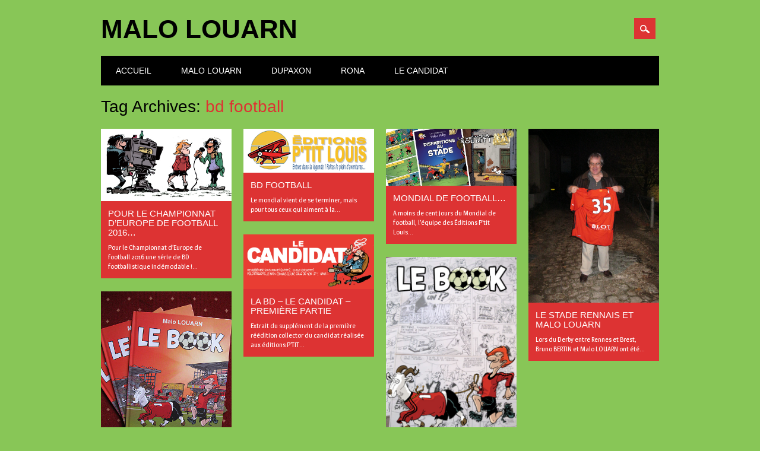

--- FILE ---
content_type: text/html; charset=UTF-8
request_url: https://www.malo-louarn.editionsptitlouis.fr/tag/bd-football/
body_size: 7191
content:
<!DOCTYPE html>
<html lang="fr-FR" class="no-js">
<head>
<meta charset="UTF-8" />
<meta name="viewport" content="width=device-width, initial-scale=1" />
<link rel="profile" href="http://gmpg.org/xfn/11" />
<link rel="pingback" href="https://www.malo-louarn.editionsptitlouis.fr/xmlrpc.php" />


<meta name='robots' content='index, follow, max-image-preview:large, max-snippet:-1, max-video-preview:-1' />

	<!-- This site is optimized with the Yoast SEO plugin v18.4.1 - https://yoast.com/wordpress/plugins/seo/ -->
	<title>bd football Archives - Malo Louarn</title>
	<link rel="canonical" href="https://www.malo-louarn.editionsptitlouis.fr/tag/bd-football/" />
	<meta property="og:locale" content="fr_FR" />
	<meta property="og:type" content="article" />
	<meta property="og:title" content="bd football Archives - Malo Louarn" />
	<meta property="og:url" content="https://www.malo-louarn.editionsptitlouis.fr/tag/bd-football/" />
	<meta property="og:site_name" content="Malo Louarn" />
	<meta name="twitter:card" content="summary" />
	<meta name="twitter:site" content="@PtitLouis35" />
	<script type="application/ld+json" class="yoast-schema-graph">{"@context":"https://schema.org","@graph":[{"@type":"Organization","@id":"https://www.malo-louarn.editionsptitlouis.fr/#organization","name":"Editions P'tit Louis","url":"https://www.malo-louarn.editionsptitlouis.fr/","sameAs":["https://www.youtube.com/channel/UCzz8E8YuPa00DMmT2ug1Ppg","https://twitter.com/PtitLouis35"],"logo":{"@type":"ImageObject","@id":"https://www.malo-louarn.editionsptitlouis.fr/#logo","inLanguage":"fr-FR","url":"http://www.malo-louarn.editionsptitlouis.fr/wp-content/uploads/2015/12/editeur-bandes-dessinees.png","contentUrl":"http://www.malo-louarn.editionsptitlouis.fr/wp-content/uploads/2015/12/editeur-bandes-dessinees.png","width":160,"height":160,"caption":"Editions P'tit Louis"},"image":{"@id":"https://www.malo-louarn.editionsptitlouis.fr/#logo"}},{"@type":"WebSite","@id":"https://www.malo-louarn.editionsptitlouis.fr/#website","url":"https://www.malo-louarn.editionsptitlouis.fr/","name":"Malo Louarn","description":"Les aventures de Dupaxon et de Rona","publisher":{"@id":"https://www.malo-louarn.editionsptitlouis.fr/#organization"},"potentialAction":[{"@type":"SearchAction","target":{"@type":"EntryPoint","urlTemplate":"https://www.malo-louarn.editionsptitlouis.fr/?s={search_term_string}"},"query-input":"required name=search_term_string"}],"inLanguage":"fr-FR"},{"@type":"CollectionPage","@id":"https://www.malo-louarn.editionsptitlouis.fr/tag/bd-football/#webpage","url":"https://www.malo-louarn.editionsptitlouis.fr/tag/bd-football/","name":"bd football Archives - Malo Louarn","isPartOf":{"@id":"https://www.malo-louarn.editionsptitlouis.fr/#website"},"breadcrumb":{"@id":"https://www.malo-louarn.editionsptitlouis.fr/tag/bd-football/#breadcrumb"},"inLanguage":"fr-FR","potentialAction":[{"@type":"ReadAction","target":["https://www.malo-louarn.editionsptitlouis.fr/tag/bd-football/"]}]},{"@type":"BreadcrumbList","@id":"https://www.malo-louarn.editionsptitlouis.fr/tag/bd-football/#breadcrumb","itemListElement":[{"@type":"ListItem","position":1,"name":"Accueil","item":"https://www.malo-louarn.editionsptitlouis.fr/"},{"@type":"ListItem","position":2,"name":"bd football"}]}]}</script>
	<!-- / Yoast SEO plugin. -->


<link rel='dns-prefetch' href='//fonts.googleapis.com' />
<link rel='dns-prefetch' href='//s.w.org' />
<link rel="alternate" type="application/rss+xml" title="Malo Louarn &raquo; Flux" href="https://www.malo-louarn.editionsptitlouis.fr/feed/" />
<link rel="alternate" type="application/rss+xml" title="Malo Louarn &raquo; Flux des commentaires" href="https://www.malo-louarn.editionsptitlouis.fr/comments/feed/" />
<link rel="alternate" type="application/rss+xml" title="Malo Louarn &raquo; Flux de l’étiquette bd football" href="https://www.malo-louarn.editionsptitlouis.fr/tag/bd-football/feed/" />
		<script type="text/javascript">
			window._wpemojiSettings = {"baseUrl":"https:\/\/s.w.org\/images\/core\/emoji\/13.0.1\/72x72\/","ext":".png","svgUrl":"https:\/\/s.w.org\/images\/core\/emoji\/13.0.1\/svg\/","svgExt":".svg","source":{"concatemoji":"https:\/\/www.malo-louarn.editionsptitlouis.fr\/wp-includes\/js\/wp-emoji-release.min.js?ver=5.7.14"}};
			!function(e,a,t){var n,r,o,i=a.createElement("canvas"),p=i.getContext&&i.getContext("2d");function s(e,t){var a=String.fromCharCode;p.clearRect(0,0,i.width,i.height),p.fillText(a.apply(this,e),0,0);e=i.toDataURL();return p.clearRect(0,0,i.width,i.height),p.fillText(a.apply(this,t),0,0),e===i.toDataURL()}function c(e){var t=a.createElement("script");t.src=e,t.defer=t.type="text/javascript",a.getElementsByTagName("head")[0].appendChild(t)}for(o=Array("flag","emoji"),t.supports={everything:!0,everythingExceptFlag:!0},r=0;r<o.length;r++)t.supports[o[r]]=function(e){if(!p||!p.fillText)return!1;switch(p.textBaseline="top",p.font="600 32px Arial",e){case"flag":return s([127987,65039,8205,9895,65039],[127987,65039,8203,9895,65039])?!1:!s([55356,56826,55356,56819],[55356,56826,8203,55356,56819])&&!s([55356,57332,56128,56423,56128,56418,56128,56421,56128,56430,56128,56423,56128,56447],[55356,57332,8203,56128,56423,8203,56128,56418,8203,56128,56421,8203,56128,56430,8203,56128,56423,8203,56128,56447]);case"emoji":return!s([55357,56424,8205,55356,57212],[55357,56424,8203,55356,57212])}return!1}(o[r]),t.supports.everything=t.supports.everything&&t.supports[o[r]],"flag"!==o[r]&&(t.supports.everythingExceptFlag=t.supports.everythingExceptFlag&&t.supports[o[r]]);t.supports.everythingExceptFlag=t.supports.everythingExceptFlag&&!t.supports.flag,t.DOMReady=!1,t.readyCallback=function(){t.DOMReady=!0},t.supports.everything||(n=function(){t.readyCallback()},a.addEventListener?(a.addEventListener("DOMContentLoaded",n,!1),e.addEventListener("load",n,!1)):(e.attachEvent("onload",n),a.attachEvent("onreadystatechange",function(){"complete"===a.readyState&&t.readyCallback()})),(n=t.source||{}).concatemoji?c(n.concatemoji):n.wpemoji&&n.twemoji&&(c(n.twemoji),c(n.wpemoji)))}(window,document,window._wpemojiSettings);
		</script>
		<style type="text/css">
img.wp-smiley,
img.emoji {
	display: inline !important;
	border: none !important;
	box-shadow: none !important;
	height: 1em !important;
	width: 1em !important;
	margin: 0 .07em !important;
	vertical-align: -0.1em !important;
	background: none !important;
	padding: 0 !important;
}
</style>
	<link rel='stylesheet' id='wp-block-library-css'  href='https://www.malo-louarn.editionsptitlouis.fr/wp-includes/css/dist/block-library/style.min.css?ver=5.7.14' type='text/css' media='all' />
<link rel='stylesheet' id='cptch_stylesheet-css'  href='https://www.malo-louarn.editionsptitlouis.fr/wp-content/plugins/captcha/css/front_end_style.css?ver=4.2.9' type='text/css' media='all' />
<link rel='stylesheet' id='dashicons-css'  href='https://www.malo-louarn.editionsptitlouis.fr/wp-includes/css/dashicons.min.css?ver=5.7.14' type='text/css' media='all' />
<link rel='stylesheet' id='cptch_desktop_style-css'  href='https://www.malo-louarn.editionsptitlouis.fr/wp-content/plugins/captcha/css/desktop_style.css?ver=4.2.9' type='text/css' media='all' />
<link rel='stylesheet' id='googlefonts-css'  href='https://fonts.googleapis.com/css?family=Magra:400&subset=latin' type='text/css' media='all' />
<link rel='stylesheet' id='surfarama_style-css'  href='https://www.malo-louarn.editionsptitlouis.fr/wp-content/themes/surfarama/style.css?ver=5.7.14' type='text/css' media='all' />
<script type='text/javascript' src='https://www.malo-louarn.editionsptitlouis.fr/wp-content/themes/surfarama/library/js/modernizr-2.6.2.min.js?ver=2.6.2' id='modernizr-js'></script>
<script type='text/javascript' src='https://www.malo-louarn.editionsptitlouis.fr/wp-includes/js/jquery/jquery.min.js?ver=3.5.1' id='jquery-core-js'></script>
<script type='text/javascript' src='https://www.malo-louarn.editionsptitlouis.fr/wp-includes/js/jquery/jquery-migrate.min.js?ver=3.3.2' id='jquery-migrate-js'></script>
<script type='text/javascript' src='https://www.malo-louarn.editionsptitlouis.fr/wp-includes/js/imagesloaded.min.js?ver=4.1.4' id='imagesloaded-js'></script>
<script type='text/javascript' src='https://www.malo-louarn.editionsptitlouis.fr/wp-includes/js/masonry.min.js?ver=4.2.2' id='masonry-js'></script>
<script type='text/javascript' src='https://www.malo-louarn.editionsptitlouis.fr/wp-content/themes/surfarama/library/js/scripts.js?ver=1.0.0' id='surfarama_custom_js-js'></script>
<link rel="https://api.w.org/" href="https://www.malo-louarn.editionsptitlouis.fr/wp-json/" /><link rel="alternate" type="application/json" href="https://www.malo-louarn.editionsptitlouis.fr/wp-json/wp/v2/tags/41" /><link rel="EditURI" type="application/rsd+xml" title="RSD" href="https://www.malo-louarn.editionsptitlouis.fr/xmlrpc.php?rsd" />
<link rel="wlwmanifest" type="application/wlwmanifest+xml" href="https://www.malo-louarn.editionsptitlouis.fr/wp-includes/wlwmanifest.xml" /> 
<meta name="generator" content="WordPress 5.7.14" />
<style type='text/css' media='screen'>
	body{ font-family:"Magra", arial, sans-serif;}
</style>
<!-- fonts delivered by Wordpress Google Fonts, a plugin by Adrian3.com -->	 <style id="surfarama-styles" type="text/css">
	 	.post_content a, .post_content a:visited, .cycle-pager span.cycle-pager-active, .post_content ul li:before, .post_content ol li:before, .colortxt { color: #dd3333; }
	#search-box-wrap, #search-icon,	nav[role=navigation] .menu ul li a:hover, nav[role=navigation] .menu ul li.current-menu-item a, .nav ul li.current_page_item a, nav[role=navigation] .menu ul li.current_page_item a, .meta-by, .meta-on, .meta-com, .grid-box, .grid-box .cat-links, .pagination a:hover, .pagination .current, .cat-meta-color, .colorbar, #respond #submit { background-color: #dd3333; }
	.pagination a:hover, .pagination .current, footer[role=contentinfo] a {	color: #fff; }
	#sidebar .widget, #sidebar-home .widget { border-top-color: #dd3333; }
		.post_content a, .post_content a:visited { color: #000000; }
	     </style>
	<style type="text/css" id="custom-background-css">
body.custom-background { background-color: #88c657; }
</style>
	</head>

<body class="archive tag tag-bd-football tag-41 custom-background single-author">
<div id="container">
	<div id="search-box-wrap">
        <div id="search-box">
           <div id="close-x">x</div>
           <form role="search" method="get" id="searchform" class="searchform" action="https://www.malo-louarn.editionsptitlouis.fr/">
				<div>
					<label class="screen-reader-text" for="s">Rechercher :</label>
					<input type="text" value="" name="s" id="s" />
					<input type="submit" id="searchsubmit" value="Rechercher" />
				</div>
			</form>        </div>
    </div>

	<header id="branding" role="banner">
      <div id="inner-header" class="clearfix">
		<div id="site-heading">

                        <div id="site-title"><a href="https://www.malo-louarn.editionsptitlouis.fr/" title="Malo Louarn" rel="home">Malo Louarn</a></div>
                        </div>
        
        <div id="social-media" class="clearfix">
            
        	            
            			
                        
                        
                        
                        
                        
                        
                        
                        
                        
                        
                        
            <div id="search-icon"></div>
            
         </div>
		
      </div>
      
      <nav id="access" role="navigation">
			<h1 class="assistive-text section-heading">Main menu</h1>
			<div class="skip-link screen-reader-text"><a href="#content" title="Skip to content">Skip to content</a></div>
			<div class="menu"><ul><li ><a href="https://www.malo-louarn.editionsptitlouis.fr/">Accueil</a></li><li class="page_item page-item-258"><a href="https://www.malo-louarn.editionsptitlouis.fr/malo-louarn/">Malo Louarn</a></li><li class="page_item page-item-262"><a href="https://www.malo-louarn.editionsptitlouis.fr/duplaxon/">Dupaxon</a></li><li class="page_item page-item-264"><a href="https://www.malo-louarn.editionsptitlouis.fr/rona/">Rona</a></li><li class="page_item page-item-266"><a href="https://www.malo-louarn.editionsptitlouis.fr/le-candidat/">Le Candidat</a></li></ul></div>		</nav><!-- #access -->
      
	</header><!-- #branding -->

    <div id="content" class="clearfix">
        
        <div id="main" class="clearfix" role="main">

			
				<header class="page-header">
					<h1 class="page-title">Tag Archives: <span class="colortxt">bd football</span></h1>

									</header>

				                
                <div id="grid-wrap" class="clearfix">
                
													<div class="grid-box">
					
<article id="post-247" class="post-247 post type-post status-publish format-standard has-post-thumbnail hentry category-bande-dessinee-malo-louarn tag-auteur-bd tag-bande-dessinee-football tag-bd-euro-2016 tag-bd-football tag-championnat-deurope-de-football tag-malo-louarn" >
	
         	<div class="grid-box-img"><a href="https://www.malo-louarn.editionsptitlouis.fr/2014/10/21/pour-le-championnat-deurope-de-football-2015/" rel="bookmark" title="Pour le Championnat d&rsquo;Europe de football 2016&#8230;"><img width="876" height="487" src="https://www.malo-louarn.editionsptitlouis.fr/wp-content/uploads/2013/06/scene-interview.jpg" class="attachment-full size-full wp-post-image" alt="" loading="lazy" srcset="https://www.malo-louarn.editionsptitlouis.fr/wp-content/uploads/2013/06/scene-interview.jpg 876w, https://www.malo-louarn.editionsptitlouis.fr/wp-content/uploads/2013/06/scene-interview-300x166.jpg 300w" sizes="(max-width: 876px) 100vw, 876px" /></a></div>
		
	    
    		        <span class="cat-links" >
            <a href="https://www.malo-louarn.editionsptitlouis.fr/category/bande-dessinee-malo-louarn/" rel="tag">Les news de Malo Louarn</a>        </span>
            	
	<header class="entry-header">
		<h2 class="entry-title"><a href="https://www.malo-louarn.editionsptitlouis.fr/2014/10/21/pour-le-championnat-deurope-de-football-2015/" title="Permalink to Pour le Championnat d&rsquo;Europe de football 2016&#8230;" rel="bookmark">Pour le Championnat d&rsquo;Europe de football 2016&#8230;</a></h2>

				<div class="entry-meta">
			<span class="sep meta-by">Author </span> <span class="author vcard"><a class="url fn n" href="https://www.malo-louarn.editionsptitlouis.fr/author/bruno/" title="View all posts by Bruno Bertin" rel="author">Bruno Bertin</a></span><span class="byline"> <span class="sep meta-on"> Date </span> <a href="https://www.malo-louarn.editionsptitlouis.fr/2014/10/21/pour-le-championnat-deurope-de-football-2015/" title="18 h 15 min" rel="bookmark"><time class="entry-date" datetime="2014-10-21T18:15:17+02:00">21 octobre 2014</time></a></span>		</div><!-- .entry-meta -->
			</header><!-- .entry-header -->
    

	<div class="entry-content post_content">
		Pour le Championnat d&rsquo;Europe de football 2016 une série de BD footballistique indémodable !...			</div><!-- .entry-content -->

	<footer class="entry-meta">
					
						<span class="tag-links">
				Tagged <a href="https://www.malo-louarn.editionsptitlouis.fr/tag/auteur-bd/" rel="tag">auteur BD</a>, <a href="https://www.malo-louarn.editionsptitlouis.fr/tag/bande-dessinee-football/" rel="tag">bande dessinée football</a>, <a href="https://www.malo-louarn.editionsptitlouis.fr/tag/bd-euro-2016/" rel="tag">bd euro 2016</a>, <a href="https://www.malo-louarn.editionsptitlouis.fr/tag/bd-football/" rel="tag">bd football</a>, <a href="https://www.malo-louarn.editionsptitlouis.fr/tag/championnat-deurope-de-football/" rel="tag">Championnat d'Europe de football</a>, <a href="https://www.malo-louarn.editionsptitlouis.fr/tag/malo-louarn/" rel="tag">malo louarn</a>			</span>
			<span class="sep"> | </span>
					
		
			</footer><!-- #entry-meta -->
</article><!-- #post-247 -->
                    </div>
                    
									<div class="grid-box">
					
<article id="post-241" class="post-241 post type-post status-publish format-standard hentry category-bande-dessinee-malo-louarn tag-auteur-bd-breton tag-bande-dessinee-football tag-bd-football tag-bretagne tag-club-de-football tag-editeur-bd-football tag-football tag-stade" >
	
        			<div class="grid-box-img"><a href="https://www.malo-louarn.editionsptitlouis.fr/2014/07/28/bd-football/" rel="bookmark" title="BD football"><img width="2610" height="883" src="https://www.malo-louarn.editionsptitlouis.fr/wp-content/uploads/2014/04/quai-des-bulles1.jpg" class="attachment-full size-full" alt="" loading="lazy" srcset="https://www.malo-louarn.editionsptitlouis.fr/wp-content/uploads/2014/04/quai-des-bulles1.jpg 2610w, https://www.malo-louarn.editionsptitlouis.fr/wp-content/uploads/2014/04/quai-des-bulles1-300x101.jpg 300w, https://www.malo-louarn.editionsptitlouis.fr/wp-content/uploads/2014/04/quai-des-bulles1-1024x346.jpg 1024w" sizes="(max-width: 2610px) 100vw, 2610px" /></a></div> 
		
	        
    		        <span class="cat-links" >
            <a href="https://www.malo-louarn.editionsptitlouis.fr/category/bande-dessinee-malo-louarn/" rel="tag">Les news de Malo Louarn</a>        </span>
            	
	<header class="entry-header">
		<h2 class="entry-title"><a href="https://www.malo-louarn.editionsptitlouis.fr/2014/07/28/bd-football/" title="Permalink to BD football" rel="bookmark">BD football</a></h2>

				<div class="entry-meta">
			<span class="sep meta-by">Author </span> <span class="author vcard"><a class="url fn n" href="https://www.malo-louarn.editionsptitlouis.fr/author/bruno/" title="View all posts by Bruno Bertin" rel="author">Bruno Bertin</a></span><span class="byline"> <span class="sep meta-on"> Date </span> <a href="https://www.malo-louarn.editionsptitlouis.fr/2014/07/28/bd-football/" title="10 h 50 min" rel="bookmark"><time class="entry-date" datetime="2014-07-28T10:50:52+02:00">28 juillet 2014</time></a></span>		</div><!-- .entry-meta -->
			</header><!-- .entry-header -->
    

	<div class="entry-content post_content">
		Le mondial vient de se terminer, mais pour tous ceux qui aiment à la...			</div><!-- .entry-content -->

	<footer class="entry-meta">
					
						<span class="tag-links">
				Tagged <a href="https://www.malo-louarn.editionsptitlouis.fr/tag/auteur-bd-breton/" rel="tag">auteur bd breton</a>, <a href="https://www.malo-louarn.editionsptitlouis.fr/tag/bande-dessinee-football/" rel="tag">bande dessinée football</a>, <a href="https://www.malo-louarn.editionsptitlouis.fr/tag/bd-football/" rel="tag">bd football</a>, <a href="https://www.malo-louarn.editionsptitlouis.fr/tag/bretagne/" rel="tag">bretagne</a>, <a href="https://www.malo-louarn.editionsptitlouis.fr/tag/club-de-football/" rel="tag">club de football</a>, <a href="https://www.malo-louarn.editionsptitlouis.fr/tag/editeur-bd-football/" rel="tag">editeur bd football</a>, <a href="https://www.malo-louarn.editionsptitlouis.fr/tag/football/" rel="tag">football</a>, <a href="https://www.malo-louarn.editionsptitlouis.fr/tag/stade/" rel="tag">stade</a>			</span>
			<span class="sep"> | </span>
					
		
			</footer><!-- #entry-meta -->
</article><!-- #post-241 -->
                    </div>
                    
									<div class="grid-box">
					
<article id="post-220" class="post-220 post type-post status-publish format-standard hentry category-bande-dessinee-malo-louarn tag-bd tag-bd-football tag-dupaxon tag-football tag-franquin tag-malo-louarn tag-mondial tag-vick-vicky" >
	
        			<div class="grid-box-img"><a href="https://www.malo-louarn.editionsptitlouis.fr/2014/03/15/mondial-de-football-malo-louarn-bruno-bertin/" rel="bookmark" title="Mondial de football&#8230;"><img width="3150" height="1378" src="https://www.malo-louarn.editionsptitlouis.fr/wp-content/uploads/2014/03/vickvicky.jpg" class="attachment-full size-full" alt="" loading="lazy" srcset="https://www.malo-louarn.editionsptitlouis.fr/wp-content/uploads/2014/03/vickvicky.jpg 3150w, https://www.malo-louarn.editionsptitlouis.fr/wp-content/uploads/2014/03/vickvicky-300x131.jpg 300w, https://www.malo-louarn.editionsptitlouis.fr/wp-content/uploads/2014/03/vickvicky-1024x447.jpg 1024w" sizes="(max-width: 3150px) 100vw, 3150px" /></a></div> 
		
	        
    		        <span class="cat-links" >
            <a href="https://www.malo-louarn.editionsptitlouis.fr/category/bande-dessinee-malo-louarn/" rel="tag">Les news de Malo Louarn</a>        </span>
            	
	<header class="entry-header">
		<h2 class="entry-title"><a href="https://www.malo-louarn.editionsptitlouis.fr/2014/03/15/mondial-de-football-malo-louarn-bruno-bertin/" title="Permalink to Mondial de football&#8230;" rel="bookmark">Mondial de football&#8230;</a></h2>

				<div class="entry-meta">
			<span class="sep meta-by">Author </span> <span class="author vcard"><a class="url fn n" href="https://www.malo-louarn.editionsptitlouis.fr/author/bruno/" title="View all posts by Bruno Bertin" rel="author">Bruno Bertin</a></span><span class="byline"> <span class="sep meta-on"> Date </span> <a href="https://www.malo-louarn.editionsptitlouis.fr/2014/03/15/mondial-de-football-malo-louarn-bruno-bertin/" title="18 h 33 min" rel="bookmark"><time class="entry-date" datetime="2014-03-15T18:33:25+01:00">15 mars 2014</time></a></span>		</div><!-- .entry-meta -->
			</header><!-- .entry-header -->
    

	<div class="entry-content post_content">
		A moins de cent jours du Mondial de football, l&rsquo;équipe des Éditions P&rsquo;tit Louis...			</div><!-- .entry-content -->

	<footer class="entry-meta">
					
						<span class="tag-links">
				Tagged <a href="https://www.malo-louarn.editionsptitlouis.fr/tag/bd/" rel="tag">bd</a>, <a href="https://www.malo-louarn.editionsptitlouis.fr/tag/bd-football/" rel="tag">bd football</a>, <a href="https://www.malo-louarn.editionsptitlouis.fr/tag/dupaxon/" rel="tag">dupaxon</a>, <a href="https://www.malo-louarn.editionsptitlouis.fr/tag/football/" rel="tag">football</a>, <a href="https://www.malo-louarn.editionsptitlouis.fr/tag/franquin/" rel="tag">franquin</a>, <a href="https://www.malo-louarn.editionsptitlouis.fr/tag/malo-louarn/" rel="tag">malo louarn</a>, <a href="https://www.malo-louarn.editionsptitlouis.fr/tag/mondial/" rel="tag">mondial</a>, <a href="https://www.malo-louarn.editionsptitlouis.fr/tag/vick-vicky/" rel="tag">vick vicky</a>			</span>
			<span class="sep"> | </span>
					
		
			</footer><!-- #entry-meta -->
</article><!-- #post-220 -->
                    </div>
                    
									<div class="grid-box">
					
<article id="post-102" class="post-102 post type-post status-publish format-standard hentry category-aventures-dupaxon category-bande-dessinee-malo-louarn tag-bd-football tag-dessinateur-malo-louarn tag-football tag-malo-louarn tag-stade-rennais" >
	
        			<div class="grid-box-img"><a href="https://www.malo-louarn.editionsptitlouis.fr/2013/05/16/le-stade-rennais-et-malo-louarn/" rel="bookmark" title="Le STADE RENNAIS et MALO LOUARN"><img width="3000" height="4000" src="https://www.malo-louarn.editionsptitlouis.fr/wp-content/uploads/2013/05/derby-malo-louarn.jpg" class="attachment-full size-full" alt="" loading="lazy" srcset="https://www.malo-louarn.editionsptitlouis.fr/wp-content/uploads/2013/05/derby-malo-louarn.jpg 3000w, https://www.malo-louarn.editionsptitlouis.fr/wp-content/uploads/2013/05/derby-malo-louarn-225x300.jpg 225w, https://www.malo-louarn.editionsptitlouis.fr/wp-content/uploads/2013/05/derby-malo-louarn-768x1024.jpg 768w" sizes="(max-width: 3000px) 100vw, 3000px" /></a></div> 
		
	        
    		        <span class="cat-links" >
            <a href="https://www.malo-louarn.editionsptitlouis.fr/category/aventures-dupaxon/" rel="tag">Les aventures de Dupaxon</a>, <a href="https://www.malo-louarn.editionsptitlouis.fr/category/bande-dessinee-malo-louarn/" rel="tag">Les news de Malo Louarn</a>        </span>
            	
	<header class="entry-header">
		<h2 class="entry-title"><a href="https://www.malo-louarn.editionsptitlouis.fr/2013/05/16/le-stade-rennais-et-malo-louarn/" title="Permalink to Le STADE RENNAIS et MALO LOUARN" rel="bookmark">Le STADE RENNAIS et MALO LOUARN</a></h2>

				<div class="entry-meta">
			<span class="sep meta-by">Author </span> <span class="author vcard"><a class="url fn n" href="https://www.malo-louarn.editionsptitlouis.fr/author/bruno/" title="View all posts by Bruno Bertin" rel="author">Bruno Bertin</a></span><span class="byline"> <span class="sep meta-on"> Date </span> <a href="https://www.malo-louarn.editionsptitlouis.fr/2013/05/16/le-stade-rennais-et-malo-louarn/" title="19 h 06 min" rel="bookmark"><time class="entry-date" datetime="2013-05-16T19:06:54+02:00">16 mai 2013</time></a></span>		</div><!-- .entry-meta -->
			</header><!-- .entry-header -->
    

	<div class="entry-content post_content">
		Lors du Derby entre Rennes et Brest, Bruno BERTIN et Malo LOUARN ont été...			</div><!-- .entry-content -->

	<footer class="entry-meta">
					
						<span class="tag-links">
				Tagged <a href="https://www.malo-louarn.editionsptitlouis.fr/tag/bd-football/" rel="tag">bd football</a>, <a href="https://www.malo-louarn.editionsptitlouis.fr/tag/dessinateur-malo-louarn/" rel="tag">Dessinateur Malo Louarn</a>, <a href="https://www.malo-louarn.editionsptitlouis.fr/tag/football/" rel="tag">football</a>, <a href="https://www.malo-louarn.editionsptitlouis.fr/tag/malo-louarn/" rel="tag">malo louarn</a>, <a href="https://www.malo-louarn.editionsptitlouis.fr/tag/stade-rennais/" rel="tag">stade rennais</a>			</span>
			<span class="sep"> | </span>
					
		
			</footer><!-- #entry-meta -->
</article><!-- #post-102 -->
                    </div>
                    
									<div class="grid-box">
					
<article id="post-58" class="post-58 post type-post status-publish format-standard hentry category-candidat tag-auteur-bd tag-auteur-bd-breton tag-bd-football tag-editeur-breton tag-finistere" >
	
        			<div class="grid-box-img"><a href="https://www.malo-louarn.editionsptitlouis.fr/2013/03/22/la-bd-le-candidat-premiere-partie/" rel="bookmark" title="La BD &#8211; LE  CANDIDAT &#8211; première partie"><img width="2500" height="1039" src="https://www.malo-louarn.editionsptitlouis.fr/wp-content/uploads/2013/03/le-candidat.jpg" class="attachment-full size-full" alt="" loading="lazy" srcset="https://www.malo-louarn.editionsptitlouis.fr/wp-content/uploads/2013/03/le-candidat.jpg 2500w, https://www.malo-louarn.editionsptitlouis.fr/wp-content/uploads/2013/03/le-candidat-300x124.jpg 300w, https://www.malo-louarn.editionsptitlouis.fr/wp-content/uploads/2013/03/le-candidat-1024x425.jpg 1024w" sizes="(max-width: 2500px) 100vw, 2500px" /></a></div> 
		
	        
    		        <span class="cat-links" >
            <a href="https://www.malo-louarn.editionsptitlouis.fr/category/candidat/" rel="tag">Le Candidat</a>        </span>
            	
	<header class="entry-header">
		<h2 class="entry-title"><a href="https://www.malo-louarn.editionsptitlouis.fr/2013/03/22/la-bd-le-candidat-premiere-partie/" title="Permalink to La BD &#8211; LE  CANDIDAT &#8211; première partie" rel="bookmark">La BD &#8211; LE  CANDIDAT &#8211; première partie</a></h2>

				<div class="entry-meta">
			<span class="sep meta-by">Author </span> <span class="author vcard"><a class="url fn n" href="https://www.malo-louarn.editionsptitlouis.fr/author/bruno/" title="View all posts by Bruno Bertin" rel="author">Bruno Bertin</a></span><span class="byline"> <span class="sep meta-on"> Date </span> <a href="https://www.malo-louarn.editionsptitlouis.fr/2013/03/22/la-bd-le-candidat-premiere-partie/" title="14 h 58 min" rel="bookmark"><time class="entry-date" datetime="2013-03-22T14:58:59+01:00">22 mars 2013</time></a></span>		</div><!-- .entry-meta -->
			</header><!-- .entry-header -->
    

	<div class="entry-content post_content">
		Extrait du supplément de la première réédition collector du candidat réalisée aux éditions P&rsquo;TIT...			</div><!-- .entry-content -->

	<footer class="entry-meta">
					
						<span class="tag-links">
				Tagged <a href="https://www.malo-louarn.editionsptitlouis.fr/tag/auteur-bd/" rel="tag">auteur BD</a>, <a href="https://www.malo-louarn.editionsptitlouis.fr/tag/auteur-bd-breton/" rel="tag">auteur bd breton</a>, <a href="https://www.malo-louarn.editionsptitlouis.fr/tag/bd-football/" rel="tag">bd football</a>, <a href="https://www.malo-louarn.editionsptitlouis.fr/tag/editeur-breton/" rel="tag">editeur breton</a>, <a href="https://www.malo-louarn.editionsptitlouis.fr/tag/finistere/" rel="tag">Finistère</a>			</span>
			<span class="sep"> | </span>
					
		
			</footer><!-- #entry-meta -->
</article><!-- #post-58 -->
                    </div>
                    
									<div class="grid-box">
					
<article id="post-39" class="post-39 post type-post status-publish format-standard hentry category-bande-dessinee-malo-louarn tag-auteur-bd tag-auteur-bd-breton tag-auteur-breton tag-bd-football" >
	
        			<div class="grid-box-img"><a href="https://www.malo-louarn.editionsptitlouis.fr/2013/03/08/decouverte-dune-bd-dun-auteur/" rel="bookmark" title="Découverte d&rsquo;une BD d&rsquo;un auteur breton Malo LOUARN"><img width="450" height="600" src="https://www.malo-louarn.editionsptitlouis.fr/wp-content/uploads/2013/03/planche-bd-malo-louarn.jpg" class="attachment-full size-full" alt="" loading="lazy" srcset="https://www.malo-louarn.editionsptitlouis.fr/wp-content/uploads/2013/03/planche-bd-malo-louarn.jpg 450w, https://www.malo-louarn.editionsptitlouis.fr/wp-content/uploads/2013/03/planche-bd-malo-louarn-225x300.jpg 225w" sizes="(max-width: 450px) 100vw, 450px" /></a></div> 
		
	        
    		        <span class="cat-links" >
            <a href="https://www.malo-louarn.editionsptitlouis.fr/category/bande-dessinee-malo-louarn/" rel="tag">Les news de Malo Louarn</a>        </span>
            	
	<header class="entry-header">
		<h2 class="entry-title"><a href="https://www.malo-louarn.editionsptitlouis.fr/2013/03/08/decouverte-dune-bd-dun-auteur/" title="Permalink to Découverte d&rsquo;une BD d&rsquo;un auteur breton Malo LOUARN" rel="bookmark">Découverte d&rsquo;une BD d&rsquo;un auteur breton Malo LOUARN</a></h2>

				<div class="entry-meta">
			<span class="sep meta-by">Author </span> <span class="author vcard"><a class="url fn n" href="https://www.malo-louarn.editionsptitlouis.fr/author/bruno/" title="View all posts by Bruno Bertin" rel="author">Bruno Bertin</a></span><span class="byline"> <span class="sep meta-on"> Date </span> <a href="https://www.malo-louarn.editionsptitlouis.fr/2013/03/08/decouverte-dune-bd-dun-auteur/" title="19 h 28 min" rel="bookmark"><time class="entry-date" datetime="2013-03-08T19:28:57+01:00">8 mars 2013</time></a></span>		</div><!-- .entry-meta -->
			</header><!-- .entry-header -->
    

	<div class="entry-content post_content">
		Depuis la réédition de la bande dessinée « Le candidat« , en mars 2007 , sous...			</div><!-- .entry-content -->

	<footer class="entry-meta">
					
						<span class="tag-links">
				Tagged <a href="https://www.malo-louarn.editionsptitlouis.fr/tag/auteur-bd/" rel="tag">auteur BD</a>, <a href="https://www.malo-louarn.editionsptitlouis.fr/tag/auteur-bd-breton/" rel="tag">auteur bd breton</a>, <a href="https://www.malo-louarn.editionsptitlouis.fr/tag/auteur-breton/" rel="tag">auteur breton</a>, <a href="https://www.malo-louarn.editionsptitlouis.fr/tag/bd-football/" rel="tag">bd football</a>			</span>
			<span class="sep"> | </span>
					
		
			</footer><!-- #entry-meta -->
</article><!-- #post-39 -->
                    </div>
                    
									<div class="grid-box">
					
<article id="post-17" class="post-17 post type-post status-publish format-standard hentry category-aventures-dupaxon tag-bande-dessinee-football tag-bd-football tag-dessinateur-bd tag-dessinateur-malo-louarn tag-football tag-stade-rennais" >
	
        			<div class="grid-box-img"><a href="https://www.malo-louarn.editionsptitlouis.fr/2013/02/22/dupaxon-est-de-retour/" rel="bookmark" title="Dupaxon est de retour !"><img width="375" height="500" src="https://www.malo-louarn.editionsptitlouis.fr/wp-content/uploads/2013/02/book-BD-malo-louarn.jpg" class="attachment-full size-full" alt="" loading="lazy" srcset="https://www.malo-louarn.editionsptitlouis.fr/wp-content/uploads/2013/02/book-BD-malo-louarn.jpg 375w, https://www.malo-louarn.editionsptitlouis.fr/wp-content/uploads/2013/02/book-BD-malo-louarn-225x300.jpg 225w" sizes="(max-width: 375px) 100vw, 375px" /></a></div> 
		
	        
    		        <span class="cat-links" >
            <a href="https://www.malo-louarn.editionsptitlouis.fr/category/aventures-dupaxon/" rel="tag">Les aventures de Dupaxon</a>        </span>
            	
	<header class="entry-header">
		<h2 class="entry-title"><a href="https://www.malo-louarn.editionsptitlouis.fr/2013/02/22/dupaxon-est-de-retour/" title="Permalink to Dupaxon est de retour !" rel="bookmark">Dupaxon est de retour !</a></h2>

				<div class="entry-meta">
			<span class="sep meta-by">Author </span> <span class="author vcard"><a class="url fn n" href="https://www.malo-louarn.editionsptitlouis.fr/author/bruno/" title="View all posts by Bruno Bertin" rel="author">Bruno Bertin</a></span><span class="byline"> <span class="sep meta-on"> Date </span> <a href="https://www.malo-louarn.editionsptitlouis.fr/2013/02/22/dupaxon-est-de-retour/" title="10 h 55 min" rel="bookmark"><time class="entry-date" datetime="2013-02-22T10:55:47+01:00">22 février 2013</time></a></span>		</div><!-- .entry-meta -->
			</header><!-- .entry-header -->
    

	<div class="entry-content post_content">
		Encore du grand et du très bon Malo LOUARN. On se souvient encore des...			</div><!-- .entry-content -->

	<footer class="entry-meta">
					
						<span class="tag-links">
				Tagged <a href="https://www.malo-louarn.editionsptitlouis.fr/tag/bande-dessinee-football/" rel="tag">bande dessinée football</a>, <a href="https://www.malo-louarn.editionsptitlouis.fr/tag/bd-football/" rel="tag">bd football</a>, <a href="https://www.malo-louarn.editionsptitlouis.fr/tag/dessinateur-bd/" rel="tag">Dessinateur BD</a>, <a href="https://www.malo-louarn.editionsptitlouis.fr/tag/dessinateur-malo-louarn/" rel="tag">Dessinateur Malo Louarn</a>, <a href="https://www.malo-louarn.editionsptitlouis.fr/tag/football/" rel="tag">football</a>, <a href="https://www.malo-louarn.editionsptitlouis.fr/tag/stade-rennais/" rel="tag">stade rennais</a>			</span>
			<span class="sep"> | </span>
					
		
			</footer><!-- #entry-meta -->
</article><!-- #post-17 -->
                    </div>
                    
								</div>

				<div class="pagination"></div>

			
        </div> <!-- end #main -->

        		<div id="sidebar-home" class="widget-area" role="complementary">

							
				<aside id="categories" class="widget">
					<div class="widget-title">Categories</div>
					<ul>
							<li class="cat-item cat-item-7"><a href="https://www.malo-louarn.editionsptitlouis.fr/category/candidat/">Le Candidat</a>
</li>
	<li class="cat-item cat-item-11"><a href="https://www.malo-louarn.editionsptitlouis.fr/category/aventures-dupaxon/">Les aventures de Dupaxon</a>
</li>
	<li class="cat-item cat-item-1"><a href="https://www.malo-louarn.editionsptitlouis.fr/category/bande-dessinee-malo-louarn/">Les news de Malo Louarn</a>
</li>
	<li class="cat-item cat-item-52"><a href="https://www.malo-louarn.editionsptitlouis.fr/category/malo-louarn/">Malo Louarn</a>
</li>
	<li class="cat-item cat-item-51"><a href="https://www.malo-louarn.editionsptitlouis.fr/category/malo-louarn-auteur/">Malo Louarn auteur</a>
</li>
					</ul>
				</aside>

				<aside id="recent-posts" class="widget">
					<div class="widget-title">Latest Posts</div>
					<ul>
						<li><a href="https://www.malo-louarn.editionsptitlouis.fr/2024/10/20/libraire-et-la-bande-dessinee/" title="Look Libraire et la bande dessinée" >Libraire et la bande dessinée</a> </li> <li><a href="https://www.malo-louarn.editionsptitlouis.fr/2023/11/10/un-grand-nom-de-la-bd-nous-a-quittes-malo-louarn/" title="Look Un grand nom de la BD nous a quittés… Malo LOUARN" >Un grand nom de la BD nous a quittés… Malo LOUARN</a> </li> <li><a href="https://www.malo-louarn.editionsptitlouis.fr/2023/01/09/dessinateur-malo-louarn/" title="Look Dessinateur : Malo Louarn" >Dessinateur : Malo Louarn</a> </li> <li><a href="https://www.malo-louarn.editionsptitlouis.fr/2014/10/21/pour-le-championnat-deurope-de-football-2015/" title="Look Pour le Championnat d&#039;Europe de football 2016..." >Pour le Championnat d'Europe de football 2016...</a> </li> <li><a href="https://www.malo-louarn.editionsptitlouis.fr/2014/07/28/bd-football/" title="Look BD football" >BD football</a> </li> <li><a href="https://www.malo-louarn.editionsptitlouis.fr/2014/05/26/europeennes-2014-le-candidat/" title="Look Européennes 2014, le candidat…" >Européennes 2014, le candidat…</a> </li> <li><a href="https://www.malo-louarn.editionsptitlouis.fr/2014/03/15/mondial-de-football-malo-louarn-bruno-bertin/" title="Look Mondial de football..." >Mondial de football...</a> </li> <li><a href="https://www.malo-louarn.editionsptitlouis.fr/2014/01/18/la-creche-vivante-revue-et-corrigee-par-malo-louarn/" title="Look La crèche vivante revue et corrigée par Malo LOUARN" >La crèche vivante revue et corrigée par Malo LOUARN</a> </li> <li><a href="https://www.malo-louarn.editionsptitlouis.fr/2014/01/17/le-candidat-la-bd/" title="Look Le candidat… la BD de Malo Louarn, les premières pages en lecture libre..." >Le candidat… la BD de Malo Louarn, les premières pages en lecture libre...</a> </li> <li><a href="https://www.malo-louarn.editionsptitlouis.fr/2013/09/11/municipales-2014-notre-candidat/" title="Look Municipales 2014, notre candidat…" >Municipales 2014, notre candidat…</a> </li>                     </ul>
				</aside>
                
                <aside id="recent-comments" class="widget">
            		<div class="widget-title">Recent Comments</div>
					<ul>
					No comments.                    </ul>
           		</aside>
                
                <aside id="archives" class="widget">
					<div class="widget-title">Archives</div>
					<ul>
							<li><a href='https://www.malo-louarn.editionsptitlouis.fr/2024/10/'>octobre 2024</a></li>
	<li><a href='https://www.malo-louarn.editionsptitlouis.fr/2023/11/'>novembre 2023</a></li>
	<li><a href='https://www.malo-louarn.editionsptitlouis.fr/2023/01/'>janvier 2023</a></li>
	<li><a href='https://www.malo-louarn.editionsptitlouis.fr/2014/10/'>octobre 2014</a></li>
	<li><a href='https://www.malo-louarn.editionsptitlouis.fr/2014/07/'>juillet 2014</a></li>
	<li><a href='https://www.malo-louarn.editionsptitlouis.fr/2014/05/'>mai 2014</a></li>
	<li><a href='https://www.malo-louarn.editionsptitlouis.fr/2014/03/'>mars 2014</a></li>
	<li><a href='https://www.malo-louarn.editionsptitlouis.fr/2014/01/'>janvier 2014</a></li>
	<li><a href='https://www.malo-louarn.editionsptitlouis.fr/2013/09/'>septembre 2013</a></li>
	<li><a href='https://www.malo-louarn.editionsptitlouis.fr/2013/07/'>juillet 2013</a></li>
	<li><a href='https://www.malo-louarn.editionsptitlouis.fr/2013/06/'>juin 2013</a></li>
	<li><a href='https://www.malo-louarn.editionsptitlouis.fr/2013/05/'>mai 2013</a></li>
	<li><a href='https://www.malo-louarn.editionsptitlouis.fr/2013/04/'>avril 2013</a></li>
	<li><a href='https://www.malo-louarn.editionsptitlouis.fr/2013/03/'>mars 2013</a></li>
	<li><a href='https://www.malo-louarn.editionsptitlouis.fr/2013/02/'>février 2013</a></li>
					</ul>
				</aside>

					</div><!-- #sidebar .widget-area -->

    </div> <!-- end #content -->
        

	<footer id="colophon" role="contentinfo">
		<div id="site-generator">

			&copy; Malo Louarn                        
		</div>
	</footer><!-- #colophon -->
</div><!-- #container -->

<script type='text/javascript' src='https://www.malo-louarn.editionsptitlouis.fr/wp-includes/js/jquery/jquery.masonry.min.js?ver=3.1.2b' id='jquery-masonry-js'></script>
<script type='text/javascript' src='https://www.malo-louarn.editionsptitlouis.fr/wp-includes/js/wp-embed.min.js?ver=5.7.14' id='wp-embed-js'></script>


</body>
</html>